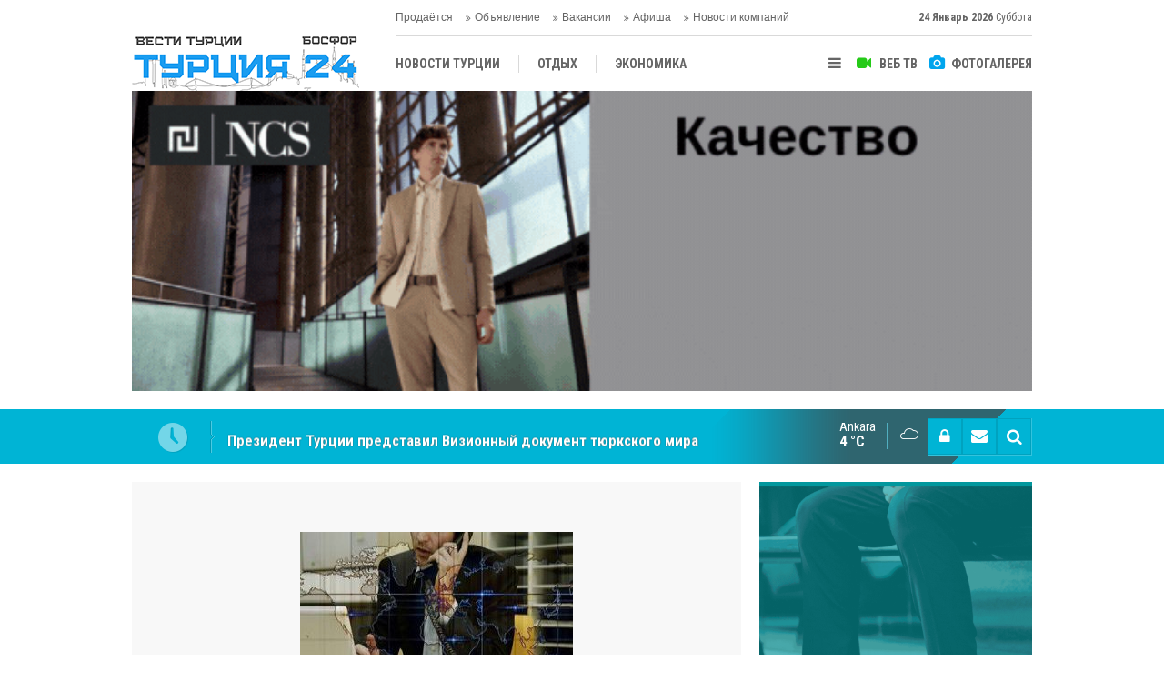

--- FILE ---
content_type: text/html; charset=UTF-8
request_url: https://www.vestiturkey.com/den-diplomaticheskogo-rabotnika-rossii-1903h.htm
body_size: 11757
content:
<!DOCTYPE html>
<html lang="tr" itemscope itemtype="http://schema.org/NewsArticle">
<head>
<base href="https://www.vestiturkey.com/" target="_self"/>
<meta http-equiv="Content-Type" content="text/html; charset=UTF-8" />
<meta http-equiv="Content-Language" content="tr" />
<meta name="viewport" content="width=device-width,initial-scale=1,minimum-scale=1,maximum-scale=1,user-scalable=0" />
<link rel="icon" href="/favicon.ico"> 
<title>День дипломатического работника России</title>
<meta name="description" content="10 февраля российская дипломатическая служба отмечает свой профессиональный праздник." />
<link rel="canonical" href="https://www.vestiturkey.com/den-diplomaticheskogo-rabotnika-rossii-1903h.htm" />
<link rel="amphtml" href="https://www.vestiturkey.com/service/amp/den-diplomaticheskogo-rabotnika-rossii-1903h.htm">
<link rel="image_src" type="image/jpeg" href="https://www.vestiturkey.com/d/news/3954.jpg" />
<meta name="DC.date.issued" content="2013-02-12T22:09:14+03:00" />
<meta property="og:type" content="article" />
<meta property="og:site_name" content="Вести Турции Босфор" />
<meta property="og:url" content="https://www.vestiturkey.com/den-diplomaticheskogo-rabotnika-rossii-1903h.htm" />
<meta property="og:title" content="День дипломатического работника России" />
<meta property="og:description" content="10 февраля российская дипломатическая служба отмечает свой профессиональный праздник." />
<meta property="og:image" content="https://www.vestiturkey.com/d/news/3954.jpg" />
<meta property="og:image:width" content="880" />
<meta property="og:image:height" content="440" />
<meta name="twitter:card" content="summary_large_image">
<meta name="twitter:image" content="https://www.vestiturkey.com/d/news/3953.jpg" />
<meta name="twitter:site" content="@vestiturkey ">
<meta name="twitter:url" content="https://www.vestiturkey.com/den-diplomaticheskogo-rabotnika-rossii-1903h.htm">
<meta name="twitter:title" content="День дипломатического работника России" />
<meta name="twitter:description" content="10 февраля российская дипломатическая служба отмечает свой профессиональный праздник." />
<meta itemprop="author" content="Вести Турции Босфор" />
<meta itemprop="url" content="https://www.vestiturkey.com/den-diplomaticheskogo-rabotnika-rossii-1903h.htm" />
<meta itemprop="thumbnailUrl" content="https://www.vestiturkey.com/d/news_t/3954.jpg" />
<meta itemprop="articleSection" content="НОВОСТИ ТУРЦИИ" />
<meta itemprop="dateCreated" content="2013-02-12T22:09:14+03:00" />
<meta itemprop="dateModified" content="2013-02-22T00:36:43+03:00" />
<meta itemprop="mainEntityOfPage" content="https://www.vestiturkey.com/den-diplomaticheskogo-rabotnika-rossii-1903h.htm" />
<meta itemprop="headline" content="КО ДНЮ ДИПЛОМАТИТЧЕСКОГО РАБОТНИКА РОССИИ" />
<meta itemprop="image" content="https://www.vestiturkey.com/d/news/3954.jpg" />
<meta itemprop="image" content="https://www.vestiturkey.com/d/news/3953.jpg" />
<link href="https://www.vestiturkey.com/s/style.css?20190318.css" type="text/css" rel="stylesheet" />
<script type="text/javascript">var BURL="https://www.vestiturkey.com/"; var SURL="https://www.vestiturkey.com/s/"; var DURL="https://www.vestiturkey.com/d/";</script>
<script type="text/javascript" src="https://www.vestiturkey.com/s/function.js?20191219.js"></script>
<!-- Google Tag Manager -->
<script>(function(w,d,s,l,i){w[l]=w[l]||[];w[l].push({'gtm.start':
new Date().getTime(),event:'gtm.js'});var f=d.getElementsByTagName(s)[0],
j=d.createElement(s),dl=l!='dataLayer'?'&l='+l:'';j.async=true;j.src=
'https://www.googletagmanager.com/gtm.js?id='+i+dl;f.parentNode.insertBefore(j,f);
})(window,document,'script','dataLayer','GTM-MD95W9G');</script>
<!-- End Google Tag Manager -->

<meta name="yandex-verification" content="305c5db1301d12a6" />

<meta name="google-site-verification" content="Ry_tzG_li83_YUvs1WFou7czOBCL1w2oyhAaUyRi9uQ" />
<link href="https://www.vestiturkey.com/s/ekstra.css" type="text/css" rel="stylesheet" />
<!--[if lt IE 9]>
<script src="https://oss.maxcdn.com/html5shiv/3.7.2/html5shiv.min.js"></script>
<script src="https://oss.maxcdn.com/respond/1.4.2/respond.min.js"></script>
<![endif]-->
</head>
<body class="body-main ">
<!-- Google Tag Manager (noscript) -->
<noscript><iframe src="https://www.googletagmanager.com/ns.html?id=GTM-MD95W9G"
height="0" width="0" style="display:none;visibility:hidden"></iframe></noscript>
<!-- End Google Tag Manager (noscript) --><div class="CM_pageskin left visible-lg visible-md fixed"><script async src="//pagead2.googlesyndication.com/pagead/js/adsbygoogle.js"></script>
<script>
  (adsbygoogle = window.adsbygoogle || []).push({
    google_ad_client: "ca-pub-3538072497116684",
    enable_page_level_ads: true
  });
</script></div><header class="base-header"><div class="container"><a class="logo" href="https://www.vestiturkey.com/" rel="home"><img class="img-responsive" src="https://www.vestiturkey.com/s/i/logo.png" alt="Вести Турции Босфор" width="250" height="100" /></a><a class="logo-m" href="https://www.vestiturkey.com/" rel="home"><img class="img-responsive" src="https://www.vestiturkey.com/s/i/logo-m.png" alt="Вести Турции Босфор" width="200" height="60" /></a><div class="bar bar1"><ul class="nav-ql pull-left"><li class="sole"><i class="icon-angle-double-right"></i><a href="https://www.vestiturkey.com/prodaetsya-novosti-85hk.htm" target="_self">Продаётся</a></li><li class="sole"><i class="icon-angle-double-right"></i><a href="https://www.vestiturkey.com/obyavlenie-novosti-86hk.htm" target="_self">Объявление</a></li><li class="sole"><i class="icon-angle-double-right"></i><a href="https://www.vestiturkey.com/vakansii-novosti-70hk.htm" target="_self">Вакансии</a></li><li class="parent"><i class="icon-angle-double-right"></i><a href="https://www.vestiturkey.com/afisha-novosti-87hk.htm" target="_self">Афиша</a></li><li class="parent"><i class="icon-angle-double-right"></i><a href="https://www.vestiturkey.com/novosti-kompanij-novosti-20hk.htm" target="_self">Новости компаний</a></li></ul><span class="date pull-right"><b>24 Январь 2026</b> Суббота</span></div><div class="bar bar2"><div class="nav-mini pull-right"><span class="toggle" id="menu_toggle" title="Mеню"><i class="icon-menu"></i></span><a href="https://www.vestiturkey.com/video-galeri.htm" title="Веб TV"><i class="icon-videocam"></i><span>ВЕБ ТВ</span></a><a href="https://www.vestiturkey.com/foto-galeri.htm" title="Фотогалерея"><i class="icon-camera"></i><span>ФОТОГАЛЕРЕЯ</span></a></div><nav class="nav-top pull-left"><ul class="clearfix"><li class="parent"><a href="https://www.vestiturkey.com/novosti-turcii-novosti-2hk.htm" target="_self"><span>НОВОСТИ ТУРЦИИ</span></a></li><li class="parent"><a href="https://www.vestiturkey.com/otdykh-novosti-7hk.htm" target="_self"><span>ОТДЫХ</span></a></li><li class="parent"><a href="https://www.vestiturkey.com/ekonomika-novosti-4hk.htm" target="_self"><span>ЭКОНОМИКА</span></a></li><li class="parent"><a href="https://www.vestiturkey.com/tureckaya-kukhnya-novosti-15hk.htm" target="_self"><span>ТУРЕЦКАЯ КУХНЯ</span></a></li><li class="parent"><a href="https://www.vestiturkey.com/kultura-novosti-8hk.htm" target="_self"><span>КУЛЬТУРА</span></a></li><li class="parent"><a href="https://www.vestiturkey.com/obshhestvo-novosti-3hk.htm" target="_self"><span>ОБЩЕСТВО</span></a></li><li class="parent"><a href="https://www.vestiturkey.com/centralnaya-aziya-novosti-10hk.htm" target="_self"><span>ЦЕНТРАЛЬНАЯ АЗИЯ</span></a></li><li class="parent"><a href="https://www.vestiturkey.com/mnenie-novosti-12hk.htm" target="_self"><span>МНЕНИE</span></a></li><li class="parent"><a href="https://www.vestiturkey.com/antalya-novosti-72hk.htm" target="_self"><span>АНТАЛЬЯ</span></a></li></ul></nav></div><div id="menu"><ul class="topics clearfix"><li><span>РУБРИКИ</span><ul><li><a href="https://www.vestiturkey.com/analitika-novosti-14hk.htm" target="_self">АНАЛИТИКА </a></li><li><a href="https://www.vestiturkey.com/antalya-novosti-72hk.htm" target="_self">АНТАЛЬЯ</a></li><li><a href="https://www.vestiturkey.com/afisha-novosti-87hk.htm" target="_self">Афиша</a></li><li><a href="https://www.vestiturkey.com/vakansii-novosti-70hk.htm" target="_self">Вакансии</a></li><li><a href="https://www.vestiturkey.com/vystavki-novosti-22hk.htm" target="_self">ВЫСТАВКИ</a></li><li><a href="https://www.vestiturkey.com/zhizn-novosti-16hk.htm" target="_self">ЖИЗНЬ</a></li><li><a href="https://www.vestiturkey.com/zvezdy-turcii-novosti-71hk.htm" target="_self">ЗВЕЗДЫ ТУРЦИИ</a></li><li><a href="https://www.vestiturkey.com/intervyu-novosti-13hk.htm" target="_self">ИНТЕРВЬЮ</a></li><li><a href="https://www.vestiturkey.com/istoriya-novosti-17hk.htm" target="_self">ИСТОРИЯ</a></li><li><a href="https://www.vestiturkey.com/kultura-novosti-8hk.htm" target="_self">КУЛЬТУРА</a></li><li><a href="https://www.vestiturkey.com/mnenie-novosti-12hk.htm" target="_self">МНЕНИE</a></li><li><a href="https://www.vestiturkey.com/nedvizhimost-novosti-23hk.htm" target="_self">НЕДВИЖИМОСТЬ</a></li><li><a href="https://www.vestiturkey.com/novosti-kompanij-novosti-20hk.htm" target="_self">Новости компаний</a><ul class="sub"><li><a href="https://www.vestiturkey.com/detskaya-odezhda-novosti-31hk.htm" target="_self">ДЕТСКАЯ ОДЕЖДА</a></li><li><a href="https://www.vestiturkey.com/dzhinsovaya-odezhda-novosti-30hk.htm" target="_self">ДЖИНСОВАЯ ОДЕЖДА </a></li><li><a href="https://www.vestiturkey.com/domashnij-tekstil-novosti-44hk.htm" target="_self">ДОМАШНИЙ ТЕКСТИЛЬ </a></li><li><a href="https://www.vestiturkey.com/zhenskaya-odezhda-novosti-29hk.htm" target="_self">ЖЕНСКАЯ ОДЕЖДА </a></li><li><a href="https://www.vestiturkey.com/mebel-novosti-37hk.htm" target="_self">МЕБЕЛЬ </a></li><li><a href="https://www.vestiturkey.com/mekha-kozha-novosti-27hk.htm" target="_self">МЕХА – КОЖА </a></li><li><a href="https://www.vestiturkey.com/moda-novosti-25hk.htm" target="_self">МОДА</a></li><li><a href="https://www.vestiturkey.com/muzhskaya-odezhda-novosti-28hk.htm" target="_self">МУЖСКАЯ ОДЕЖДА </a></li><li><a href="https://www.vestiturkey.com/nedvizhimost-novosti-43hk.htm" target="_self">НЕДВИЖИМОСТ</a></li><li><a href="https://www.vestiturkey.com/tekstil-novosti-26hk.htm" target="_self">ТЕКСТИЛЬ</a></li></ul></li><li><a href="https://www.vestiturkey.com/novosti-turcii-novosti-2hk.htm" target="_self">НОВОСТИ ТУРЦИИ</a></li><li><a href="https://www.vestiturkey.com/obshhestvo-novosti-3hk.htm" target="_self">ОБЩЕСТВО</a></li><li><a href="https://www.vestiturkey.com/obyavlenie-novosti-86hk.htm" target="_self">Объявление</a></li><li><a href="https://www.vestiturkey.com/otdykh-novosti-7hk.htm" target="_self">ОТДЫХ</a><ul class="sub"><li><a href="https://www.vestiturkey.com/agentstva-novosti-33hk.htm" target="_self">АГЕНTСТВА  </a></li><li><a href="https://www.vestiturkey.com/oteli-novosti-36hk.htm" target="_self">ОТЕЛИ </a></li><li><a href="https://www.vestiturkey.com/termalnye-sanatorii-novosti-41hk.htm" target="_self">ТЕРМАЛЬНЫЕ САНАТОРИИ </a></li><li><a href="https://www.vestiturkey.com/turizm-novosti-69hk.htm" target="_self">ТУРИЗМ</a></li></ul></li><li><a href="https://www.vestiturkey.com/poleznaya-informaciya-novosti-21hk.htm" target="_self">ПОЛЕЗНАЯ ИНФОРМАЦИЯ</a></li><li><a href="https://www.vestiturkey.com/prodaetsya-novosti-85hk.htm" target="_self">Продаётся</a></li><li><a href="https://www.vestiturkey.com/sport-novosti-19hk.htm" target="_self">СПОРТ</a></li><li><a href="https://www.vestiturkey.com/tureckaya-kukhnya-novosti-15hk.htm" target="_self">Турецкая Кухня</a></li><li><a href="https://www.vestiturkey.com/centralnaya-aziya-novosti-10hk.htm" target="_self">ЦЕНТРАЛЬНАЯ АЗИЯ</a></li><li><a href="https://www.vestiturkey.com/ekonomika-novosti-4hk.htm" target="_self">ЭКОНОМИКА</a></li></ul></li><li><span>Фотогалерея</span><ul><li><a href="https://www.vestiturkey.com/istoriya-2gk.htm">История</a></li><li><a href="https://www.vestiturkey.com/nostalgiya-1gk.htm">Ностальгия</a></li></ul></li><li><span>Веб TV</span><ul><li><a href="https://www.vestiturkey.com/obshhie-video-1vk.htm">Общие видео</a></li></ul></li><li><span>Другой</span><ul><li><a href="https://www.vestiturkey.com/avtori.htm">Авторы</a></li><li><a href="https://www.vestiturkey.com/mansetler.htm">Главные новости</a></li><li><a href="https://www.vestiturkey.com/gunun-haberleri.htm">Новости дня</a></li><li><a href="https://www.vestiturkey.com/gazete.htm">Турецкие и международные газеты</a></li><li><a href="https://www.vestiturkey.com/sitene-ekle.htm">Добавить на свой сайт</a></li><li><a href="https://www.vestiturkey.com/contact.php">Контакты</a></li></ul></li></ul></div></div></header><div class="container"><div class="banner banner-wide" id="banner_logo_bottom"><script type="text/javascript">
document.write('<a href="https://www.ncsjeans.com/en" target="_blank"><img src="https://www.vestiturkey.com/d/banner/ncs-brend-turkey.gif" width="990" height="370" alt=""/></a>');</script></div></div><main role="main"><div class="bar-lm"><div class="container"><div class="last-min pull-left"><ul class="owl-carousel"><li><a href="https://www.vestiturkey.com/posol-uzbekistana-udostoen-premii-diplomat-2025-v-varshave-5297h.htm">Посол Узбекистана удостоен премии «Дипломат 2025» в Варшаве</a></li><li><a href="https://www.vestiturkey.com/prezident-turcii-predstavil-vizionnyj-dokument-tyurkskogo-mira-5296h.htm">Президент Турции представил Визионный документ тюркского мира</a></li><li><a href="https://www.vestiturkey.com/izvestnye-tureckie-media-persony-arestovany-po-delu-o-narkotikakh-5295h.htm">Известные турецкие медиа-персоны арестованы по делу о наркотиках</a></li><li><a href="https://www.vestiturkey.com/ssha-rasshirili-vizovye-vozmozhnosti-dlya-grazhdan-turkmenistana-5294h.htm">США расширили визовые возможности для граждан Туркменистана</a></li><li><a href="https://www.vestiturkey.com/mezhdunarodnyj-forum-mira-i-doveriya-v-ashkhabade-sobral-liderov-16-gosudarstv-5293h.htm">Международный форум мира и доверия в Ашхабаде собрал лидеров 16 государств</a></li><li><a href="https://www.vestiturkey.com/tureckaya-komanda-galatasaraj-proigrala-5292h.htm">Турецкая команда Галатасарай проиграла</a></li><li><a href="https://www.vestiturkey.com/prednovogodnyaya-vstrecha-belorusskoj-diaspory-vpervye-sostoyalas-v-stambule-5291h.htm">Предновогодняя встреча белорусской диаспоры впервые состоялась в Стамбуле</a></li><li><a href="https://www.vestiturkey.com/istoricheskij-vizit-papy-lva-xiv-v-turciyu-sovmestnaya-molitva-v-nikee-5290h.htm">Исторический визит Папы Льва XIV в Турцию: совместная молитва в Никее</a></li><li><a href="https://www.vestiturkey.com/erdogan-prinyal-uchastie-v-sammite-g20-v-yuzhnoj-afrike-5289h.htm">Эрдоган принял участие в саммите G20 в Южной Африке</a></li><li><a href="https://www.vestiturkey.com/ashkhabad-priglasil-alieva-na-sammit-2026-5288h.htm">Ашхабад пригласил Алиева на саммит-2026</a></li></ul></div><div class="nav-tool pull-right hidden-xs"><a href="https://www.vestiturkey.com/member_login.php" onclick="return showMemberLogin()" id="memberLogin" title="Логин пользователя"><i class="icon-lock"></i></a><a href="https://www.vestiturkey.com/contact.php" title="Контакты"><i class="icon-mail-alt"></i></a><a href="https://www.vestiturkey.com/search_result.php" title="Поиск"><i class="icon-search"></i></a></div><div class="weather-info-container"><span class="weather-icon pull-right"><i class="icon-accu-7"></i></span><a class="weather-info pull-right" href="https://www.vestiturkey.com/weather_report.php" title="Погода"><span class="city">Ankara<span>4 °C</span></span></a></div></div></div><div class="offset-top"></div><div class="page-inner"><div class="container clearfix"><div class="page-content"><div id="news-1903" data-order="1" data-id="1903" data-title="День дипломатического работника России" data-url="https://www.vestiturkey.com/den-diplomaticheskogo-rabotnika-rossii-1903h.htm"><div class="imgc image"><img src="https://www.vestiturkey.com/d/news/3954.jpg" alt="День дипломатического работника России" /></div><aside class="article-side clearfix"><div class="content-date" itemprop="datePublished" content="2013-02-12T21:47:00+03:00"><span class="p1">21:47</span><span class="p2">12 Февраль 2013</span></div><div class="content-tools bookmark-block" data-type="1" data-twitter="vestiturkey "><a class="icon-mail-alt" rel="nofollow" href="javascript:void(0)" onclick="return openPopUp_520x390('https://www.vestiturkey.com/send_to_friend.php?type=1&amp;id=1903');" title="Отправить другу"></a><a class="icon-print" rel="nofollow" href="javascript:void(0)" onclick="return openPopUp_670x500('https://www.vestiturkey.com/print.php?type=1&amp;id=1903')" title="Версия для печати"></a><span class="icon-comment" onclick="$.scrollTo('#comment_form_1903', 600);" title="Добавить комментарий"></span></div></aside><article class="news-detail clearfix"><div class="content-heading"><h1 class="content-title" itemprop="name">День дипломатического работника России</h1><h2 class="content-description" itemprop="description"><summary>10 февраля российская дипломатическая служба отмечает свой профессиональный праздник. </summary></h2><div class="text-size"><span onclick="changeFontSize('.text-content', 'u');" title="Увеличить размер шрифта">A+</span><span onclick="changeFontSize('.text-content', 'd');" title="Уменьшить размер шрифта">A-</span></div></div><div itemprop="articleBody" class="text-content"><p>10 февраля российская дипломатическая служба отмечает свой профессиональный праздник. Находясь в Стамбуле, некогда бывшем столицей южного соседа России – Османской империи, в преддверии этого дня хотелось бы еще раз вспомнить историю дипломатического присутствия России на берегах Босфора, неразрывно связанную с посольским дворцом, чьи стены стали невольным свидетелем эпохальных страниц истории развития двусторонних отношений.</p>
<p><span style="font-size: 13px;">Установление дипотношений принято датировать 1492 г., когда Иван III через крымского хана направил первую грамоту турецкому султану Баязиду II. На протяжении двух веков связи между двумя государствами поддерживались за счет направления краткосрочных посольских миссий, перед которыми ставились конкретные задачи, как, например, подписание мира, извещение о вступлении на престол нового государя и т.д. Первое постоянное посольство России в империи Османов возглавил опытнейший дипломат граф П.А.Толстой. Именно при этом дипломате появляется первый русский посольский дом в Стамбуле, который миссия сначала вынуждена была арендовать, а по завершении русско-турецкой войны 1734-1738 гг. смогла выкупить. Располагался он на том же месте, где ныне возвышается дворец Генерального консульства России в Стамбуле.</span></p>
<p><span style="font-size: 13px;"><img alt="Российский-посланник-(custom)-(2).jpg" src="https://www.vestiturkey.com/d/other/%D0%A0%D0%BE%D1%81%D1%81%D0%B8%D0%B9%D1%81%D0%BA%D0%B8%D0%B9-%D0%BF%D0%BE%D1%81%D0%BB%D0%B0%D0%BD%D0%BD%D0%B8%D0%BA-(custom)-(2).jpg" title="Российский-посланник-(custom)-(2).jpg">  </span><strong style="color: rgb(34, 34, 34); font-family: arial, sans-serif; background-color: rgb(255, 255, 255);">Российский посланник А.П.Бутенев</strong></p>
<p><span style="font-size: 13px;">Когда в результате очередного пожара здание сгорело, и дипломаты вновь столкнулись с необходимостью подыскивать дом для размещения миссии, они обратили свой взор на особняк, стоявший неподалеку, напротив шведского посольства (нынешний Нарманлы хан). Здесь и обосновалось российское диппредставительство на некоторое время. Параллельно с этим посланник Я.И.Булгаков выкупил у английского коллеги земельный участок на Босфоре в Бююкдере, где, построив дворец, устроил летнюю резиденцию. </span></p>
<p><span style="font-size: 13px;">На протяжении более пятидесяти лет русские посланники бились над получением необходимых разрешений и средств для возведения в Пере дворца, достойного Российской империи в Османской порте. Удалось это сделать лишь посланнику А.П.Бутеневу, родственнику министра иностранных дел графа К.В. Нессельроде. Не исключено, что положительное решение императорского двора было продиктовано исходом очередной турецкой кампании, завершившейся подписанием Адрианопольского мира. Сыграло, по всей вероятности, свою роль и такое  эпохальное событие в истории двусторонних отношений, как подписание Ункяр-искелессийского соглашения: государства, которые еще вчера воевали друг с другом, в 1833 г. заключили беспрецедентный союз, по одной из секретных статей которого Османская империя обязывалась закрывать по требованию России Дарданеллы для прохода иностранных судов в обмен на русскую помощь султану Махмуду II против восставшего египетского паши Мухаммеда-Али. Таким образом, построенный в 1845 г. дворец стал своего рода символом небывалого уровня сотрудничества двух черноморских держав.     </span></p>
<p><img alt="Театральный-зал-дворца-(custom).jpg" src="https://www.vestiturkey.com/d/other/%D0%A2%D0%B5%D0%B0%D1%82%D1%80%D0%B0%D0%BB%D1%8C%D0%BD%D1%8B%D0%B9-%D0%B7%D0%B0%D0%BB-%D0%B4%D0%B2%D0%BE%D1%80%D1%86%D0%B0-(custom).jpg" title="Театральный-зал-дворца-(custom).jpg"></p>
<p><span style="font-size: 13px;">Над сооружением дворца (1839 – 1845 гг.) работали выдающиеся мастера эпохи. Инженерный проект разработан и реализован итальянским архитектором Гаспаре Фоссати, снискавшим широкое признание в Османской империи и удостоенным чести впоследствии возглавить реставрационные работы в Святой Софии. Под руководством и при личном участии Антонио Форнари искусно выполнены росписи потолка во дворце, расширяющие пространство и придающие ему торжественную красоту. Для создания парадного внутреннего убранства заказывались самые лучшие материалы из России и европейских стран. По завершении строительства дворца в нем разместилось Посольство Российской империи в Константинополе, тогда как в здании напротив Шведской миссии было открыто Генеральное консульство.</span></p>
<p>В стенах дипломатических представительств жили и трудились известные дипломаты Российской империи, такие как А.П. Бутенев, В.П. Титов, Н.П. Игнатьев. Именно эти здания стали свидетелями самых ярких и трагичных страниц истории России, ведь многие эвакуированные в годы гражданской войны «белые» эмигранты, гостеприимно принятые Турцией, нашли приют в посольском дворце. Документально подтверждено, что эмигрировавший в Стамбуле руководитель Вооруженных сил Юга России А.И.Деникин посещал Посольство, а барон П.Н. Врангель даже развернул в нем свой штаб и  проводил собрания созданного им Русского совета.</p>
<p><span style="font-size: 13px;">На протяжении советского и российского периодов во дворце проводились торжественные мероприятия по случаю визитов руководства СССР и России в Турецкую Республику, организовывались концерты русских и турецких музыкантов, выставки, посвященные истории и современному этапу двусторонних отношений.</span></p>
<p>Русский дворец, по праву считающийся одним из наиболее примечательных памятников архитектуры, и поныне служит интересам дружбы и сотрудничества наших двух стран.  </p>
<p><strong>Ирина Касимова, Стамбул</strong></p>
<p> </p></div><div class="read-count" itemprop="interactionCount">Эта новость была прочитана 6597 раз.</div></article><div class="middle_sub_page_title"><span>Предыдущая и следующая новость</span></div><div class="news-other-nav clearfix"><a class="prev" href="https://www.vestiturkey.com/platforma-abant-govorit-mozhno-vsem-i-vse-1902h.htm" rel="prev"><i class="icon-angle-left"></i><img class="img-responsive" src="https://www.vestiturkey.com/d/news/3952.jpg" alt="Платформа Абант: говорить можно всем и всё" /><span class="t">Платформа Абант: говорить можно всем и всё</span></a><a class="next" href="https://www.vestiturkey.com/generalnoe-konsulstvo-tadzhikistana-v-stambule-oficialno-otkryto-1904h.htm" rel="next"><i class="icon-angle-right"></i><img class="img-responsive" src="https://www.vestiturkey.com/d/news/11277.jpg" alt="Генеральное консульство Таджикистана в Стамбуле официально открыто" /><span class="t">Генеральное консульство Таджикистана в Стамбуле официально открыто</span></a></div><section class="comment-block"><h1 class="caption"><span>НОВОСТИ</span> Добавить комментарий</h1><div class="comment_add clearfix"><form method="post" id="comment_form_1903" onsubmit="return addComment(this, 1, 1903);"><textarea name="comment_content" class="comment_content" rows="6" placeholder="Ваш комментарий" maxlength="500"></textarea><input type="hidden" name="reply" value="0" /><span class="reply_to"></span><input type="text" name="member_name" class="member_name" placeholder="ИМЯ  - ФАМИЛИЯ" /><input type="submit" name="comment_submit" class="comment_submit" value="ОТПРАВИТЬ" /></form><div class="info"><b>ВНИМАНИЕ:</b> Оскорбительные слова, оскорбительные предложения или последствия, комментарии, содержащие нападку на убеждения, не принимаются.</div></div></section><div id="fb-comments-1903" class="fb-comments" data-href="https://www.vestiturkey.com/den-diplomaticheskogo-rabotnika-rossii-1903h.htm" data-width="100%" data-numposts="5" data-colorscheme="light"></div></div></div><aside class="base-side clearfix"><div class="banner banner-side"><script type="text/javascript">
document.write('<a href="https://trustshoes.com.tr/" target="_blank"><img src="https://www.vestiturkey.com/d/banner/trust-shoes-new.20220427065909.gif" width="300" height="500" alt=""/></a>');</script></div><div class="side-content news-side-list"><div class="side-caption-2"><span>Другие новости в этой категории</span></div><div class="row ms-row-fit"><a class="col-xs-12 col-ms-6 col-sm-6 col-md-12" href="https://www.vestiturkey.com/prezident-turcii-predstavil-vizionnyj-dokument-tyurkskogo-mira-5296h.htm"><img class="img-responsive" src="https://www.vestiturkey.com/d/news/12116.jpg" alt="Президент Турции представил Визионный документ тюркского мира" /><span class="t">Президент Турции представил Визионный документ тюркского мира</span></a><a class="col-xs-12 col-ms-6 col-sm-6 col-md-12" href="https://www.vestiturkey.com/izvestnye-tureckie-media-persony-arestovany-po-delu-o-narkotikakh-5295h.htm"><img class="img-responsive" src="https://www.vestiturkey.com/d/news/12113.jpg" alt="Известные турецкие медиа-персоны арестованы по делу о наркотиках" /><span class="t">Известные турецкие медиа-персоны арестованы по делу о наркотиках</span></a><a class="col-xs-12 col-ms-6 col-sm-6 col-md-12" href="https://www.vestiturkey.com/prednovogodnyaya-vstrecha-belorusskoj-diaspory-vpervye-sostoyalas-v-stambule-5291h.htm"><img class="img-responsive" src="https://www.vestiturkey.com/d/news/12103.jpg" alt="Предновогодняя встреча белорусской диаспоры впервые состоялась в Стамбуле" /><span class="t">Предновогодняя встреча белорусской диаспоры впервые состоялась в Стамбуле</span></a><a class="col-xs-12 col-ms-6 col-sm-6 col-md-12" href="https://www.vestiturkey.com/istoricheskij-vizit-papy-lva-xiv-v-turciyu-sovmestnaya-molitva-v-nikee-5290h.htm"><img class="img-responsive" src="https://www.vestiturkey.com/d/news/12101.jpg" alt="Исторический визит Папы Льва XIV в Турцию: совместная молитва в Никее" /><span class="t">Исторический визит Папы Льва XIV в Турцию: совместная молитва в Никее</span></a><a class="col-xs-12 col-ms-6 col-sm-6 col-md-12" href="https://www.vestiturkey.com/turciya-otmechaet-102-yu-godovshhinu-osnovaniya-respubliki-5284h.htm"><img class="img-responsive" src="https://www.vestiturkey.com/d/news/12087.jpg" alt="Турция отмечает 102-ю годовщину основания Республики" /><span class="t">Турция отмечает 102-ю годовщину основания Республики</span></a></div></div><div class="side-content currency-side"><ul class="row clearfix"><li class="col-xs-6 col-ms-3 col-md-6 up">ДОЛЛАР<span>43.36</span></li><li class="col-xs-6 col-ms-3 col-md-6 up">ЕВРО<span>51.27</span></li><li class="col-xs-6 col-ms-3 col-md-6 up">ЗОЛОТО<span>6941.19</span></li><li class="col-xs-6 col-ms-3 col-md-6 up">BIST 100<span>12433.5</span></li></ul></div><div class="banner banner-side"><script async src="//pagead2.googlesyndication.com/pagead/js/adsbygoogle.js"></script>
<script>
  (adsbygoogle = window.adsbygoogle || []).push({
    google_ad_client: "ca-pub-3538072497116684",
    enable_page_level_ads: true
  });
</script></div><div class="headline-side cat-news-side "><ul class="owl-carousel"><li><a href="https://www.vestiturkey.com/prezident-turcii-predstavil-vizionnyj-dokument-tyurkskogo-mira-5296h.htm"><div class="imgc"><img class="owl-lazy" data-src="https://www.vestiturkey.com/d/news/12116.jpg" alt="Президент Турции представил Визионный документ тюркского мира" /></div><span class="title">Президент Турции представил Визионный документ тюркского мира</span></a></li><li><a href="https://www.vestiturkey.com/izvestnye-tureckie-media-persony-arestovany-po-delu-o-narkotikakh-5295h.htm"><div class="imgc"><img class="owl-lazy" data-src="https://www.vestiturkey.com/d/news/12113.jpg" alt="Известные турецкие медиа-персоны арестованы по делу о наркотиках" /></div><span class="title">Известные турецкие медиа-персоны арестованы по делу о наркотиках</span></a></li><li><a href="https://www.vestiturkey.com/prednovogodnyaya-vstrecha-belorusskoj-diaspory-vpervye-sostoyalas-v-stambule-5291h.htm"><div class="imgc"><img class="owl-lazy" data-src="https://www.vestiturkey.com/d/news/12103.jpg" alt="Предновогодняя встреча белорусской диаспоры впервые состоялась в Стамбуле" /></div><span class="title">Предновогодняя встреча белорусской диаспоры впервые состоялась в Стамбуле</span></a></li></ul></div><div class="headline-side cat-news-side "><ul class="owl-carousel"><li><a href="https://www.vestiturkey.com/ankara-i-afrika-kak-turciya-vystraivaet-eksportnyj-most-mezhdu-kontinentami-5247h.htm"><div class="imgc"><img class="owl-lazy" data-src="https://www.vestiturkey.com/d/news/11992.jpg" alt="Анкара и Африка: как Турция выстраивает экспортный мост между континентами" /></div><span class="title">Анкара и Африка: как Турция выстраивает экспортный мост между континентами</span></a></li><li><a href="https://www.vestiturkey.com/turciya-i-rosiiya-stali-osnovnymi-pokupatelyami-zolota-v-2018-godu-4711h.htm"><div class="imgc"><img class="owl-lazy" data-src="https://www.vestiturkey.com/d/news/10303.jpg" alt="Турция и Росиия стали основными покупателями золота в 2018 году" /></div><span class="title">Турция и Росиия стали основными покупателями золота в 2018 году</span></a></li><li><a href="https://www.vestiturkey.com/istorii-uspekha-samykh-bogatykh-biznesmenov-mira-nachavshikh-s-nulya-4582h.htm"><div class="imgc"><img class="owl-lazy" data-src="https://www.vestiturkey.com/d/news/10224.jpg" alt="Истории успеха самых богатых бизнесменов мира, начавших с нуля" /></div><span class="title">С нуля: Истории успеха самых богатых бизнесменов мира, начавших с нуля</span></a></li></ul></div><div class="headline-side cat-news-side "><ul class="owl-carousel"><li><a href="https://www.vestiturkey.com/pochemu-mnogie-inostrancy-poseshhayut-stambul-5167h.htm"><div class="imgc"><img class="owl-lazy" data-src="https://www.vestiturkey.com/d/news/11717.jpg" alt="Почему многие иностранцы посещают Стамбул?" /></div><span class="title">Почему многие иностранцы посещают Стамбул?</span></a></li><li><a href="https://www.vestiturkey.com/udivitelnyj-marshrut-po-turcii-5145h.htm"><div class="imgc"><img class="owl-lazy" data-src="https://www.vestiturkey.com/d/news/11660.jpg" alt="Удивительный маршрут по Турции" /></div><span class="title">Удивительный маршрут по Турции</span></a></li><li><a href="https://www.vestiturkey.com/samyj-lyubopytnyj-gorod-v-turcii-5001h.htm"><div class="imgc"><img class="owl-lazy" data-src="https://www.vestiturkey.com/d/news/11285.jpg" alt="Самый любопытный город в Турции" /></div><span class="title">Самый любопытный город в Турции</span></a></li></ul></div><div class="headline-side cat-news-side "><ul class="owl-carousel"><li><a href="https://www.vestiturkey.com/vostochnaya-skazka-v-stambule-restoran-sayram-uygur-mutfa-5200h.htm"><div class="imgc"><img class="owl-lazy" data-src="https://www.vestiturkey.com/d/news/11846.jpg" alt="Восточная сказка в Стамбуле: ресторан Sayram Uygur Mutfağı" /></div><span class="title">Восточная сказка в Стамбуле: ресторан Sayram Uygur Mutfağı</span></a></li><li><a href="https://www.vestiturkey.com/10-samykh-voskhititelnykh-blyud-tureckoj-kukhni-5188h.htm"><div class="imgc"><img class="owl-lazy" data-src="https://www.vestiturkey.com/d/news/11776.jpg" alt="10 самых восхитительных блюд турецкой кухни" /></div><span class="title">10 самых восхитительных блюд турецкой кухни</span></a></li><li><a href="https://www.vestiturkey.com/naslazhdajtes-tradicionnymi-tureckimi-napitkami-5185h.htm"><div class="imgc"><img class="owl-lazy" data-src="https://www.vestiturkey.com/d/news/11767.jpg" alt="Наслаждайтесь традиционными турецкими напитками" /></div><span class="title">Наслаждайтесь традиционными турецкими напитками</span></a></li></ul></div></aside></div></div></main><div class="container"><div class="banner banner-wide"><script type="text/javascript">
document.write('<a href="https://www.instagram.com/muraycodavino/" target="_blank"><img src="https://www.vestiturkey.com/d/banner/murayco.20220111235257.gif" width="990" height="250" alt=""/></a>');</script></div></div><footer class="base-footer"><div class="container"><ul class="nav-footer"><li class="parent"><a href="https://www.vestiturkey.com/./" target="_self">Главная</a></li><li class="parent"><a href="https://www.vestiturkey.com/identity.php" target="_self">О компании - Künye</a></li><li class="parent"><a href="https://www.vestiturkey.com/contact.php" target="_self">Контакты -İletişim</a></li><li class="parent"><a href="https://www.vestiturkey.com/reklam-4s.htm" target="_self">Реклама- Reklam</a></li><li class="parent"><a href="https://www.vestiturkey.com/guest_book.php" target="_self">Страница пользователя</a></li><li class="parent"><a href="https://www.vestiturkey.com/rss.php" target="_self">RSS</a></li></ul><div class="info" itemprop="publisher" itemscope itemtype="https://schema.org/Organization"><span itemprop="telephone">(+90 212) 503 38 39</span><br />Tüm Hakları Saklıdır &copy; 2008 <h1 itemprop="name">Вести Турции Босфор</h1><div itemprop="logo" itemscope itemtype="https://schema.org/ImageObject"><meta itemprop="url" content="https://www.vestiturkey.com/s/i/logo.png"><meta itemprop="width" content="250"><meta itemprop="height" content="100"></div></div><div class="nav-social"><a href="https://www.facebook.com/turciya24/" rel="nofollow" target="_blank" title="Следуйте с Facebook"><i class="icon-facebook"></i></a><a href="https://twitter.com/vestiturkey " rel="nofollow" target="_blank" title="Следите в Твиттере"><i class="icon-twitter"></i></a><a href="https://www.vestiturkey.com/rss.php" target="_blank" title="RSS, News Feed, "><i class="icon-rss"></i></a><a href="https://www.vestiturkey.com/member_login.php" title="Логин пользователя"><i class="icon-lock"></i></a><a href="https://www.vestiturkey.com/search_result.php" title="Поиск"><i class="icon-search"></i></a></div><div class="cm-sign"><a href="https://www.cmbilisim.com/haber-portali-20s.htm" target="_blank" title="CMNews Haber Portalı Scripti">Haber Scripti</a><i class="icon-cm" title="CM Bilişim Teknolojileri"></i></div><div class="back-to-top"><i class="icon-up-open"></i></div></div></footer><!-- 0.0082461833953857 --><script defer src="https://static.cloudflareinsights.com/beacon.min.js/vcd15cbe7772f49c399c6a5babf22c1241717689176015" integrity="sha512-ZpsOmlRQV6y907TI0dKBHq9Md29nnaEIPlkf84rnaERnq6zvWvPUqr2ft8M1aS28oN72PdrCzSjY4U6VaAw1EQ==" data-cf-beacon='{"version":"2024.11.0","token":"58f0edc5cbae42049209ea039c517f5c","r":1,"server_timing":{"name":{"cfCacheStatus":true,"cfEdge":true,"cfExtPri":true,"cfL4":true,"cfOrigin":true,"cfSpeedBrain":true},"location_startswith":null}}' crossorigin="anonymous"></script>
</body></html>

--- FILE ---
content_type: text/html; charset=utf-8
request_url: https://www.google.com/recaptcha/api2/aframe
body_size: 268
content:
<!DOCTYPE HTML><html><head><meta http-equiv="content-type" content="text/html; charset=UTF-8"></head><body><script nonce="mV3YoBqMXQnz0LCtMClvFw">/** Anti-fraud and anti-abuse applications only. See google.com/recaptcha */ try{var clients={'sodar':'https://pagead2.googlesyndication.com/pagead/sodar?'};window.addEventListener("message",function(a){try{if(a.source===window.parent){var b=JSON.parse(a.data);var c=clients[b['id']];if(c){var d=document.createElement('img');d.src=c+b['params']+'&rc='+(localStorage.getItem("rc::a")?sessionStorage.getItem("rc::b"):"");window.document.body.appendChild(d);sessionStorage.setItem("rc::e",parseInt(sessionStorage.getItem("rc::e")||0)+1);localStorage.setItem("rc::h",'1769223874164');}}}catch(b){}});window.parent.postMessage("_grecaptcha_ready", "*");}catch(b){}</script></body></html>